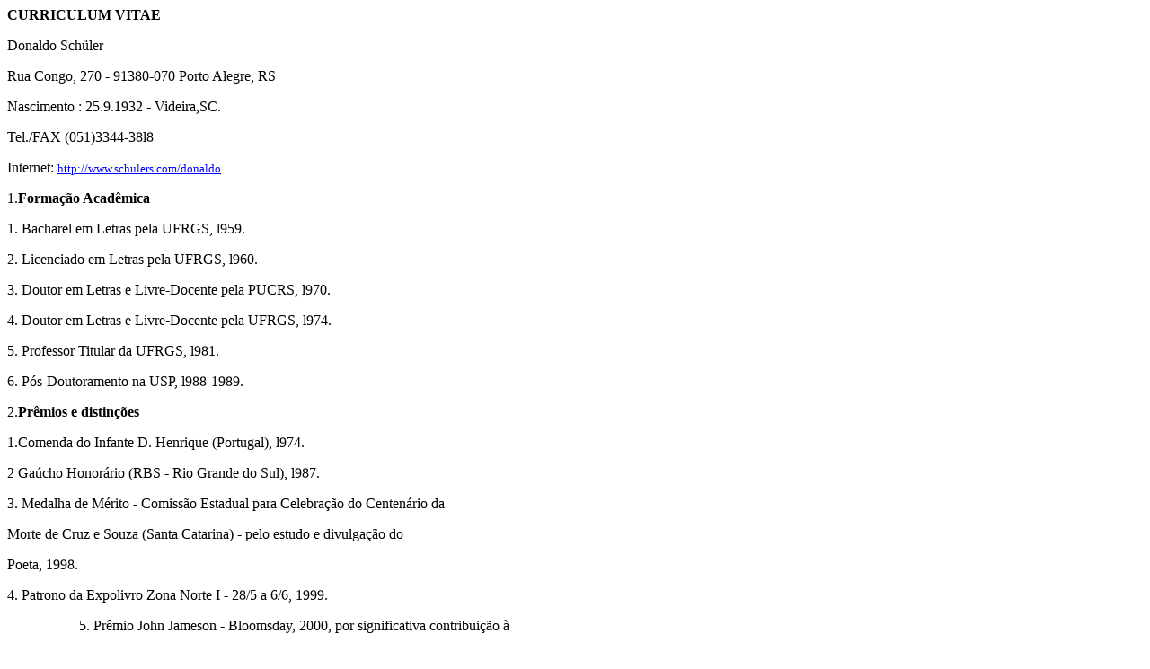

--- FILE ---
content_type: text/html
request_url: http://schulers.com/donaldo/curriculum2.htm
body_size: 7019
content:
<HTML>
<HEAD>
<META HTTP-EQUIV="Content-Type" CONTENT="text/html; charset=windows-1252">
<META NAME="Generator" CONTENT="Microsoft Word 97">
<TITLE>&#9;</TITLE>
</HEAD>
<BODY LINK="#0000ff" VLINK="#800080">

<B><P ALIGN="JUSTIFY"></P>
<P ALIGN="JUSTIFY">CURRICULUM VITAE</B>&#9;</P>
<P ALIGN="JUSTIFY"></P>
<P ALIGN="JUSTIFY">Donaldo Sch&uuml;ler</P>
<P ALIGN="JUSTIFY">Rua Congo, 270 - 91380-070 Porto Alegre, RS</P>
<P ALIGN="JUSTIFY">Nascimento : 25.9.1932 - Videira,SC.</P>
<P ALIGN="JUSTIFY">Tel./FAX (051)3344-38l8</P>
<P ALIGN="JUSTIFY">Internet: <A HREF="http://www.schulers.com.br/donaldo"><FONT FACE="Roman PS" SIZE=2>http://www.schulers.com/donaldo</FONT></A></P>
<P ALIGN="JUSTIFY"></P>
<P ALIGN="JUSTIFY">1.<B>Forma&ccedil;&atilde;o Acad&ecirc;mica</P>
</B><P ALIGN="JUSTIFY">&#9;1. Bacharel em Letras pela UFRGS, l959.</P>
<P ALIGN="JUSTIFY">&#9;2. Licenciado em Letras pela UFRGS, l960.</P>
<P ALIGN="JUSTIFY">&#9;3. Doutor em Letras e Livre-Docente pela PUCRS, l970.</P>
<P ALIGN="JUSTIFY">&#9;4. Doutor em Letras e Livre-Docente pela UFRGS, l974.</P>
<P ALIGN="JUSTIFY">&#9;5. Professor Titular da UFRGS, l981.</P>
<P ALIGN="JUSTIFY">&#9;6. P&oacute;s-Doutoramento na USP, l988-1989.</P>
<P ALIGN="JUSTIFY"></P>
<P ALIGN="JUSTIFY">2.<B>Pr&ecirc;mios e distin&ccedil;&otilde;es</P>
</B><P ALIGN="JUSTIFY">&#9;1.Comenda do Infante D. Henrique (Portugal), l974.</P>
<P ALIGN="JUSTIFY">&#9;2 Ga&uacute;cho Honor&aacute;rio (RBS - Rio Grande do Sul), l987.</P>
<P ALIGN="JUSTIFY">&#9;3. Medalha de M&eacute;rito - Comiss&atilde;o Estadual para Celebra&ccedil;&atilde;o do Centen&aacute;rio da</P>
<P ALIGN="JUSTIFY">&#9;    Morte de Cruz e Souza  (Santa Catarina) - pelo estudo e divulga&ccedil;&atilde;o do</P>
<P ALIGN="JUSTIFY">&#9;    Poeta, 1998.</P>
<P ALIGN="JUSTIFY">&#9;4. Patrono da Expolivro Zona Norte I - 28/5 a 6/6, 1999.</P><DIR>
<DIR>

<P ALIGN="JUSTIFY">5. Pr&ecirc;mio John Jameson - Bloomsday, 2000, por significativa contribui&ccedil;&atilde;o &agrave;</P>
<P ALIGN="JUSTIFY">    difus&atilde;o da cultura irlandesa no Brasil. S&atilde;o Paulo, 16 de julho de 2000.</P>
<P ALIGN="JUSTIFY">6. T&iacute;tulo Honor&iacute;fico de Cidad&atilde;o de Porto Alegre, conferido pelo Prefeito da Cidade            </P>
<P ALIGN="JUSTIFY">    por relevantes servi&ccedil;os prestados &agrave; comunidade. Porto Alegre, 10 de dezembro de </P>
<P ALIGN="JUSTIFY">    2002</P>
<P ALIGN="JUSTIFY">7. Medalha do Negrinho do Pastoreio, concedida pelo Governador do Estado do Rio</P>
<P ALIGN="JUSTIFY">    Grande do Sul por relevantes servi&ccedil;os prestados ao Estado e em favor da pessoa</P>
<P ALIGN="JUSTIFY">    humana. Porto Alegre, 26 de dezembro de 2002</P>
<P ALIGN="JUSTIFY">8. Pr&ecirc;mio &quot;O Sul – Correios e os Livros&quot;,  o Tradutor do Ano,  pr&ecirc;mio da Empresa de</P>
<P ALIGN="JUSTIFY">    Correios e Tel&eacute;grafos e o Sul – Rede Pampa pela tradu&ccedil;&atilde;o de <I>Finnegans Wake, </I>de </P>
<P ALIGN="JUSTIFY">    James Joyce. Porto Alegre, 9 de novembro de 2003.</P>
<P ALIGN="JUSTIFY">9. O Governo do Estado do Rio Grande do Sul e a RBS concederam-lhe o &quot;Pr&ecirc;mio Fato </P>
<P ALIGN="JUSTIFY">    Liter&aacute;rio 2003&quot; como primeiro dos cinco finalitas, atrav&eacute;s de elei&ccedil;&atilde;o feita por j&uacute;ri </P>
<P ALIGN="JUSTIFY">    especializado.  Porto Alegre, 14 de dezembro de 2003.</P>
<P ALIGN="JUSTIFY">10. A Associ&atilde;o Paulista de Cr&iacute;ticos de Arte conferiu-lhe  o Pr&ecirc;mio  APCA 2003 de Melhor Tradu&ccedil;&atilde;o – Finnegans Wake. S&atilde;o Paulo, 29 de mar&ccedil;o de 2004</P>
<P ALIGN="JUSTIFY"></P></DIR>
</DIR>

<P ALIGN="JUSTIFY">3.<B>Teses defendidas e P&oacute;s-Doutoramento</B>&#9;&#9;</P>
<P ALIGN="JUSTIFY">&#9;1. <U>A embaixada a Aquiles na estrutura da Il&iacute;ada.</U> Tese de Livre-Doc&ecirc;ncia, PUCRS,l970.</P>
<P ALIGN="JUSTIFY">&#9;2 <U>Seq&uuml;&ecirc;ncias narrativas na Il&iacute;ada</U>. Tese de Livre-Doc&ecirc;ncia, &#9;   UFRGS, l974.</P><DIR>
<DIR>

<P ALIGN="JUSTIFY">3 <U>Eros: dial&eacute;tica e ret&oacute;rica</U>. Trabalho conclusivo do est&aacute;gio de P&oacute;s-Doutoramento, USP, l989.</P>
<P ALIGN="JUSTIFY"></P></DIR>
</DIR>

<P ALIGN="JUSTIFY">4.<B>Administra&ccedil;&atilde;o universit&aacute;ria</P><DIR>
<DIR>

</B><P ALIGN="JUSTIFY">1. Chefe do Departamento de Letras Cl&aacute;ssicas e Vern&aacute;culas   da UFRGS, 1971 e 1979-1989.</P></DIR>
</DIR>

<P ALIGN="JUSTIFY">&#9;2. Diretor do Instituto de Letras da UFRGS, l972-1976.</P><DIR>
<DIR>

<P ALIGN="JUSTIFY">3. Coordenador interino do Curso de P&oacute;s-Gradua&ccedil;&atilde;o em  Letras da UFRGS em v&aacute;rios per&iacute;odos.</P></DIR>
</DIR>

<P ALIGN="JUSTIFY">&#9;4. Representante do Instituto de Letras em v&aacute;rios &oacute;rg&atilde;os    centrais da UFRGS.</P>
<P ALIGN="JUSTIFY">&#9;5. Consultor:  CAPES, CNPq, FAPERGS.</P>
<P ALIGN="JUSTIFY"></P>
<P ALIGN="JUSTIFY">5.<B>Experi&ecirc;ncia profissional</P>
</B><P ALIGN="JUSTIFY">&#9;1. Cursos de Literatura Grega, Literatura Brasileira, Teoria  da Literatura e Filosofia Antiga na UFRGS e em v&aacute;rias outras universidades, em n&iacute;veis de gradua&ccedil;&atilde;o e de p&oacute;s-gradua&ccedil;&atilde;o.</P>
<P ALIGN="JUSTIFY">&#9; 2. Conferencista em universidades nacionais e estrangeiras.</P>
<P ALIGN="JUSTIFY">&#9; 3. Pesquisador do CNPq. (1981-1995)</P>
<P ALIGN="JUSTIFY">&#9; 4. Cordenador de semin&aacute;rios de literatura em v&aacute;rias institui&ccedil;&otilde;es culturais.</P>
<P ALIGN="JUSTIFY">&#9; 5. Professor convidado. Universit&eacute; du Qu&eacute;bec &agrave; Montr&eacute;al. Setembro a dezembro de l995.</P>
<P ALIGN="JUSTIFY">&#9;6. Professor visitante. Universidade Federal de Santa Catarina, de maio a junho de 2003, UFSC/CNPq.</P>
<P ALIGN="JUSTIFY">&#9;</P>
<P ALIGN="JUSTIFY"></P>
<P ALIGN="JUSTIFY">6.<B>Organiza&ccedil;&otilde;es profissionais/cient&iacute;ficas</P>
</B><P ALIGN="JUSTIFY">&#9;1. Uni&atilde;o Nacional de Escritores (UNE) (S&oacute;cio).</P>
<P ALIGN="JUSTIFY">&#9;2 Associa&ccedil;&atilde;o Ga&uacute;cha de Escritores (AGE) (S&oacute;cio fundador, Presidente - l986-l988).</P><DIR>
<DIR>

<P ALIGN="JUSTIFY">3. Sociedade Brasileira de Estudos Cl&aacute;ssicos (SBEC) (S&oacute;cio fundador, Presidente - l989-l991)</P>
<P ALIGN="JUSTIFY">4. Sociedade Brasileira para o Progresso da Ci&ecirc;ncia (SBPC) (S&oacute;cio, membro efetivo do Conselho Consultivo Regional , l988- 1990).</P>
<P ALIGN="JUSTIFY">5. Associa&ccedil;&atilde;o Brasileira de Literatura Comparada (ABRALIC) (S&oacute;cio fundador, membro do Conselho Consultivo  (l990-1992).</P></DIR>
</DIR>

<P ALIGN="JUSTIFY">&#9;6. Associa&ccedil;&atilde;o Brasileira de Semi&oacute;tica (S&oacute;cio).</P><DIR>
<DIR>

<P ALIGN="JUSTIFY">7. Associa&ccedil;&atilde;o Nacional de P&oacute;s-Gradua&ccedil;&atilde;o e Pesquisa em Letras e Lingu&iacute;stica (ANPOLL) (Secret&aacute;rio Geral Suplente  (1990-1992).</P></DIR>
</DIR>

<P ALIGN="JUSTIFY">                                                                  </P>
<P ALIGN="JUSTIFY">7. <B>Participa&ccedil;&atilde;o em congressos, simp&oacute;sios, semin&aacute;rios,  confer&ecirc;ncias e cursos</P>
</B><P ALIGN="JUSTIFY">&#9;1. I CONGRESSO INTERNACIONAL DA FACULDADE DE LETRAS -DISCURSO E IDEOLOGIA, UFRJ. Integrante da mesa-redonda "Discurso m&iacute;tico e ideologia", l987.</P>
<P ALIGN="JUSTIFY">&#9;2. XVI REUNI&Atilde;O DA ASSOCIA&Ccedil;&Atilde;O BRASILEIRA DE ANTROPOLOGIA. Participante da mesa-redonda "Ideologia da morte em sociedades arcaicas". CAMPINAS, SP, l988.</P>
<P ALIGN="JUSTIFY">&#9;3. III SEMANA DE ESTUDOS CL&Aacute;SSICOS, UNESP. Conferencista. T&iacute;tulo da confer&ecirc;ncia: "Poesia dram&aacute;tica na antiguidade". Araraquara, SP, l988.</P>
<P ALIGN="JUSTIFY">&#9;4. III REUNI&Atilde;O ANUAL DA SOCIEDADE BRASILEIRA DE ESTUDOS CL&Aacute;SSICOS. Conferencista. T&iacute;tulo da confer&ecirc;ncia: "Sendas na escrita de Plat&atilde;o". Rio de Janeiro, RJ, l988.</P>
<P ALIGN="JUSTIFY">&#9;5. IV ENCONTRO NACIONAL DA ANPOLL. Expositor. T&iacute;tulo da exposi&ccedil;&atilde;o: "Do Eros transitivo ao amar intransitivo". S&atilde;o Paulo, SP, l989.</P>
<P ALIGN="JUSTIFY">&#9;6. PURDUE UNIVERSITY CONFERENCE ON ROMANCE LANGUAGES, LITERATURES &amp; FILM. Painelista. T&iacute;tulo da exposi&ccedil;&atilde;o:</P>
<P ALIGN="JUSTIFY">"Intransividade e modernidade: do <U>Banquete</U> de Plat&atilde;o ao <U>Amar, verbo intransitivo </U> de M&aacute;rio de Andrade". West Lafayette, Indiana, l990.</P>
<P ALIGN="JUSTIFY">&#9;7. CHICANO-RIQUE&Ntilde;O STUDIES, LATIN AMERICAN AND CARIBBEAN STUDIES, DEPARTMENT OF SPANISH AND PORTUGUESE, BRAZILIAN ASSOCIATION AT INDIANA UNIVERSITY , HORIZONS OF KNOWLEDGE (patrocinadores). Conferencista. T&iacute;tulo da confer&ecirc;ncia: "&Eacute;rico Ver&iacute;ssimo: the United States and M&eacute;xico". Indiana, USA, l990.</P>
<P ALIGN="JUSTIFY">&#9;8. CLASSICAL STUDIES, COMPARATIVE LITERATURE, FOREIGN LANGUAGES AND LITERATURES, PHILOSOPHY AND LITERATURE (patrocinadores). Conferencista. T&iacute;tulo da confer&ecirc;ncia: "Eros, Logos and Modern Literature". Purdue University, USA, l990.</P>
<P ALIGN="JUSTIFY">&#9;9. XXIII SEMINARIO NACIONAL DE PROFESSORES UNIVERSIT&Aacute;RIOS DE LITERATURAS DE L&Iacute;NGUA INGLESA (SENAPULLI), UFMG. Conferencista. T&iacute;tulo da confer&ecirc;ncia: "Mito e desmitifica&ccedil;&atilde;o." Belo Horizonte,l991.</P>
<P ALIGN="JUSTIFY">&#9;10. UNIVERSIDAD NACIONAL DE LA PLATA Conferencista. T&iacute;tulo da confer&ecirc;ncia:"Las preocupaciones ling&uuml;&iacute;sticas de Her&aacute;clito." La Plata, Argentina, l991.</P>
<P ALIGN="JUSTIFY">&#9;l1. ASOCIACION ARGENTINA DE ESTUDIOS CLASICOS (AADEC) (patrocinadora). Conferencista: "Del Eros transitivo al Eros intransitivo" e "El conflicto ed&iacute;pico en la Teogonia de Hes&iacute;odo". Universidad Nacional de Rosario, Argentina, l99l.</P>
<P ALIGN="JUSTIFY">&#9;12. XII SEMANA DE ESTUDOS CLASSICOS, UFRJ. Conferencista. T&iacute;tulo da confer&ecirc;ncia: "Narciso na tradi&ccedil;&atilde;o ocidental." Rio de Janeiro, novembro de l99l. </P>
<P ALIGN="JUSTIFY">&#9;13. UNIVERSIDADE FEDERAL DO RIO DE JANEIRO. Curso: "O surgimento da prosa em Her&aacute;clito." Rio de Janeiro, 25 a 29 de novembro de l99l.</P>
<P ALIGN="JUSTIFY">&#9;14. II CONGRESSO INTERNACIONAL "Utopias do novo mundo"- UFRJ. Participante da mesa-redonda "A &uacute;ltima tule: Am&eacute;rica entre utopia e alotopia". T&iacute;tulo da exposi&ccedil;&atilde;o: "A subordina&ccedil;&atilde;o na ret&oacute;rica do achamento". Rio de Janeiro, 23 a 28 de agosto de l992.</P>
<P ALIGN="JUSTIFY">&#9;15. PRIMER CONGRESO INTERNACIONAL DE LITERATURA. Expositor invitado de Brasil. T&iacute;tulo da confer&ecirc;ncia: "El hacer ag&oacute;nico en el espacio americano. Entre el canibalismo y el di&aacute;logo." Formosa, Argentina, 18-20 de setembro de 1992.</P>
<P ALIGN="JUSTIFY">&#9;16. PRIMERAS JORNADAS URUGUAYAS DE ESTUDIOS CLASICOS. Curso: &quot;El juego en Her&aacute;clito&quot;,28 a 30 de outubro de l993.</P>
<P ALIGN="JUSTIFY">&#9;17. XVII JORNADA SUL-RIO-GRANDENSE DE PSIQUIATRIA, Centro de Estudos Luis Guedes. Painelista no Painel &quot;Rela&ccedil;&otilde;es amorosas na mitologia e nas artes&quot;. Gramado, 3 a 5 de novembro, 1994.</P>
<P ALIGN="JUSTIFY">&#9;18. &quot;HER&Aacute;CLITO Y EL ORIGEN DE LA PROSA&quot;,  Universidad de la Rep&uacute;blica. Curso de 15 horas.  Montevid&eacute;u,  7 a 11 de novembro de l994.</P>
<P ALIGN="JUSTIFY">&#9;&#9;20. ARISTOTE ET L’ESSAI  LITERAIRE. Universit&eacute; Laval, Qu&eacute;bec, Canad&aacute;. Confer&ecirc;ncia. 30 de setembro de 1995.</P>
<P ALIGN="JUSTIFY">&#9;21. AMEA&Ccedil;AS AO ESPA&Ccedil;O P&Uacute;BLICO. II Simp&oacute;sio Internacional de Hist&oacute;ria Antiga e medieval do Cone Sul. Universidade Federal do Rio Grande do Sul/SBEC. Confer&ecirc;ncia de Abertura. Julho de 1996.</P>
<P ALIGN="JUSTIFY">&#9;22. E POR FALAR EM LITERATURA. Universidade de Caxias do Sul. Palestrante. Agosto de 1996.</P>
<P ALIGN="JUSTIFY">&#9;23. A CONSTRU&Ccedil;&Atilde;O E A DESCONSTRU&Ccedil;&Atilde;O DO HOMEM NA LITERATURA OCIDENTAL. V Congresso Internacional da ABRALIC . Rio de Janeiro. Expositor. Agosto de 1996.</P>
<P ALIGN="JUSTIFY">&#9;24. MYTHOS E LOGOS NO DI&Aacute;LOGO PLAT&Ocirc;NICO. Universidade de S&atilde;o Paulo, Faculdade de Letras e Ci&ecirc;ncias Humanas. Semin&aacute;rio Acad&ecirc;mico &quot;Plat&atilde;o: mito e filosofia&quot;. Outubro de 1996.&#9;</P>
<P ALIGN="JUSTIFY">&#9;25. A EFIC&Aacute;CIA DA ARTE N&Atilde;O TUTELADA.  Col&oacute;quio Internacional decl&iacute;nio da Arte/Ascens&atilde;o da Cultura. N&uacute;cleo de Estudos leter&aacute;rios da Universidade Federal de Santa Catarina.  Mar&ccedil;o de 1997.</P>
<P ALIGN="JUSTIFY">&#9;26. MALASARTE: O MALANDRO NA LITERATURA BRASILEIRA. University of Toronto - Department of Spanish and Portuguese. University of Toronto, Canad&aacute;. Confer&ecirc;ncia. Mar&ccedil;o de 1997.</P>
<P ALIGN="JUSTIFY">&#9;27. CONSTRUCTION E D&Eacute;CONSTRUCTION DANS LA LITTERATURE OCCIDENTALE: ARISTOTE ET DERRIDA. Universit&eacute; Lavale, Qu&eacute;bec, Canad&aacute;. Confer&ecirc;ncia. Mar&ccedil;o de 1997.</P>
<P ALIGN="JUSTIFY">&#9;28. O CANTO II DE EZRA POUND E AS ALUS&Otilde;ES AO MUNDO ANTIGO. Universidade de S&atilde;o Paulo. Programa de P&oacute;s-Gradua&ccedil;&atilde;o em Letras Cl&aacute;ssicas. Confer&ecirc;ncia. Maio de 1997.</P>
<P ALIGN="JUSTIFY">&#9;29. A ARTE DE NARRAR E A PERDA DA MEMORIA. II Simp&oacute;sio Nacional de Filosofia Antiga. Universidade Federal do Rio de Janeiro/SBEC. Confer&ecirc;ncia. Julho de 1997.</P>
<P ALIGN="JUSTIFY">&#9;30. A ARTE DE ESCREVER NA HISTORIOGRAFIA GREGA. Simp&oacute;sio Nacional de Estudos Cl&aacute;ssicos.  Universidade de S&atilde;o Paulo/SBEC. Confer&ecirc;ncia. Setembro de 1997.</P>
<P ALIGN="JUSTIFY">&#9;31. &Eacute;DIPO: MITO, TRAG&Eacute;DIA E COMPLEXO. Sociedade Psicanal&iacute;tica de Porto Alegre. Cem anos do complexo de &Eacute;dipo. Debatedor. Outubro de 1997.</P>
<P ALIGN="JUSTIFY">&#9;32. QUEM SOU EU?  Universidade Federal do Rio Grande do Sul, Programa de P&oacute;s-Gradua&ccedil;&atilde;o em Letras. Col&oacute;quio Internacional Discurso, Mem&oacute;ria, Identidade: 25 anos PPG-Letras. Painelista. Outubro de 1997.</P>
<P ALIGN="JUSTIFY">&#9;32. SEMIN&Aacute;RIOS SOBRE FINNEGANS WAKE E ULISSES, realizados na Casa de Cultura Guimar&atilde;es Rosa, dentro do Projeto Daimon, desde  princ&iacute;pios1998.</P>
<P ALIGN="JUSTIFY">&#9;33. EL SILENCIO Y EL HABLA DE LOS POBRES. VI Encuentro Internacional de Estudios Cl&aacute;sicos. Confer&ecirc;ncia de abertura. Santigo, Chile, 1998.</P>
<P ALIGN="JUSTIFY">&#9;34 . LOS OR&Iacute;GENES DE LA PROSA - Curso oferecido a alunos de p&oacute;s-gradua&ccedil;&atilde;o. Universidad Metropolitana de Ciencias de la Educaci&oacute;n. Santigo, Chile, outubro de 1998.</P>
<P ALIGN="JUSTIFY">&#9;35. OS ESTUDOS CL&Aacute;SSICOS NO MERCOSUL. Confer&ecirc;ncia. 51a. Reuni&atilde;o Anual da Sociedade Brasileira para o Progresso da Ci&ecirc;ncia (SPBC). Porto Alegre, 13 de julho de 1999.</P>
<P ALIGN="JUSTIFY">&#9;36. VII CONGRESSO BRASILEIRO DE HIST&Oacute;RIA DA EDUCA&Ccedil;&Atilde;O F&Iacute;SICA, ESPORTE, LAZER E DAN&Ccedil;A - GRAMADO, RS. Participante da mesa-resonda "Resgatando a Hist&oacute;ria do Corpo atrav&eacute;s  da Religi&atilde;o, da Mitologia e da Arte", 29 a 1. de maio de 2000.</P>
<P ALIGN="JUSTIFY">37. JOYCE E O SONHO. Curso de Extens&atilde;o promovido pela Sociedade Psicanal&iacute;tica Tra&ccedil;o Freudiano Veredas Lacanianas, Recife,  julho de 2000.</P>
<OL START=38>

<P ALIGN="JUSTIFY"><LI>LITERATURA Y COMUNICACION A TRAVES DE SUS CREADORES - Universidad Nacional del Nordeste en Educaci&oacute;n. Corrientes, Argentina, junho de 2001. Palestrante.</LI></P>
<P ALIGN="JUSTIFY"><LI>THE EIGHTEENTH INTERNATIONAL JAMES JOYCE SYMPOSIUM – MEDITARRANEAN JOYCE. Stazione Marittima, Trieste, It&aacute;lia. Participou  com o trabalho &quot;The Dream Made Into a Novel&quot;,  12 – 22 de junho de 2002.</LI></P>
<P ALIGN="JUSTIFY"><LI>V Encontro Internacional de Funda&ccedil;&otilde;es – terceiro setor. Tema &quot;Capitla Social – Gerador de um mundo melhor.&quot; Porto Alegre, 10 a 13 de setembro de 2003. Participou como Palestrante.</LI></P></OL>

<P ALIGN="JUSTIFY"></P>
<P ALIGN="JUSTIFY">8.<B>Publica&ccedil;&otilde;es</P>
</B><P ALIGN="JUSTIFY">&#9;1. <U>Em Jornais</U>: Estado de S&atilde;o Paulo, Zero Hora, Correio do Povo, Minas Gerais, Folha de S&atilde;o Paulo.</P>
<P ALIGN="JUSTIFY">&#9;2. <U>Em Revistas especializadas</U>. Col&oacute;quio/Letras (Lisboa), Plural (M&eacute;xico), Nova Renascen&ccedil;a (Porto), Tempo Brasileiro (Rio de Janeiro), Linguagem (Rio de Janeiro), Travessia  (Florian&oacute;polis),Organon (Porto Alegre), Letras de Hoje (Porto Alegre). Classica ( S&atilde;o Paulo).</P>
<P ALIGN="JUSTIFY">Folha de S&atilde;o Paulo (S&atilde;o Paulo)</P>
<P ALIGN="JUSTIFY">&#9;3 <U> S&eacute;rie "Textos de Cultura Cl&aacute;ssica</U>". Minas Gerais, SBEC. "O rigor do discurso", n0. 8 , mar&ccedil;o de l990.</P>
<P ALIGN="JUSTIFY">&#9;4. <U>Livros</P>
</U><P ALIGN="JUSTIFY">&#9;</P>
<P ALIGN="JUSTIFY">&#9;&#9;4.1<B>Ensaio</P>
</B><P ALIGN="JUSTIFY">&#9;&#9;&#9;1. <I>Aspectos estruturais na Il&iacute;ada</I>. Porto Alegre,   UFRGS, l972.  </P>
<P ALIGN="JUSTIFY">&#9;&#9;&#9;2. <I>Car&ecirc;ncia/Plenitude</I>. Porto Alegre, Movimento,  l976.</P>
<P ALIGN="JUSTIFY">&#9;&#9;&#9;3. <I>Plenitude perdida</I>. Porto Alegre, Movimento, l978.</P><DIR>
<DIR>
<DIR>
<DIR>
<DIR>
<DIR>

<P ALIGN="JUSTIFY">4. <I>A dramaticidade na poesia de Drummond</I>. Porto  Alegre,UFRGS, l979.</P></DIR>
</DIR>
</DIR>
</DIR>
</DIR>
</DIR>

<P ALIGN="JUSTIFY">&#9;&#9;&#9;5.<U> </U><I>A palavra imperfeita</I>. Petr&oacute;polis, Vozes, l979.</P><DIR>
<DIR>
<DIR>
<DIR>
<DIR>
<DIR>

<P ALIGN="JUSTIFY">6. <I>A poesia modernista no Rio Grande do Sul</I>. Porto Alegre, Movimento, l982.</P></DIR>
</DIR>
</DIR>
</DIR>
</DIR>
</DIR>

<P ALIGN="JUSTIFY">&#9;&#9;&#9;7. <I>A prosa fraturada</I>. Porto Alegre, UFRGS, l983.           </P>
<P ALIGN="JUSTIFY">&#9;&#9;&#9;8. <I>Literatura Grega</I>. Porto Alegre, Mercado Aberto, l985.                              </P>
<P ALIGN="JUSTIFY">&#9;&#9;&#9;9. <I>A poesia no Rio Grande do Sul</I>.Porto Alegre, Mercado Aberto,l987.</P>
<P ALIGN="JUSTIFY">&#9;&#9;&#9;l0. <I>Eduardo Guimar&atilde;es</I>. Porto Alegre, SEC/IEL, 1986.                    </P>
<P ALIGN="JUSTIFY">&#9;&#9;&#9;11. <I>Teoria do romance</I>. S&atilde;o Paulo, °tica, 1989.</P>
<P ALIGN="JUSTIFY">&#9;&#9;&#9;12. <I>Eros: dial&eacute;tica e ret&oacute;rica</I>. S&atilde;o Paulo, EDUSP,    1992.           </P>
<P ALIGN="JUSTIFY">&#9;&#9;&#9;13.<U> </U><I>Narciso errante</I>. Petr&oacute;polis, Vozes, 1994.</P>
<P ALIGN="JUSTIFY">&#9;&#9;&#9;14. <I>Um lance de nadas na &eacute;pica de Haroldo</I>. Ponta Grossa, UEPG, 1997.</P>
<P ALIGN="JUSTIFY">&#9;&#9;&#9;15. <I>O homem que n&atilde;o sabia jogar</I>. Porto Alegre, Movimento,    1998.</P>
<P ALIGN="JUSTIFY">&#9;&#9;&#9;16. <I>Her&aacute;clito e seu (dis)curso</I>. Porto Alegre, L&amp;PM, 2000</P>
<P ALIGN="JUSTIFY">&#9;&#9;&#9;17. <I>Na conquista do Brasil</I>. S&atilde;o Paulo, Ateli&ecirc;, 2001</P>
<P ALIGN="JUSTIFY">&#9;&#9;&#9;18. <I>Origens do discurso democr&aacute;tico</I>. Porto Alegre L&amp;PM, 2002</P>
<P ALIGN="JUSTIFY">&#9;&#9;&#9;      </P>
<P ALIGN="JUSTIFY">&#9;&#9;&#9; </P>
<P ALIGN="JUSTIFY">&#9;&#9;4.2 <B>Fic&ccedil;&atilde;o</P>
</B><P ALIGN="JUSTIFY">&#9;&#9;&#9;1. <I>A mulher afortunada</I>. Porto Alegre, Movimento,   l982.</P>
<P ALIGN="JUSTIFY">&#9;&#9;&#9;2. <I>O tatu</I>. Porto Alegre, Movimento, l983. </P>
<P ALIGN="JUSTIFY">&#9;&#9;&#9;3.<U> </U><I>Chimarrita</I>. Porto Alegre, Movimento, l985.</P>
<P ALIGN="JUSTIFY">&#9;&#9;&#9;4. <I>Faustino</I>. Porto Alegre. Mercado Aberto, l987.</P>
<P ALIGN="JUSTIFY">&#9;&#9;&#9;5. <I>Pedro de Malas Artes</I>. Porto Alegre, &#9;</P>
<P ALIGN="JUSTIFY">&#9;&#9;&#9;   Movimento, l992. </P>
<P ALIGN="JUSTIFY">&#9;&#9;&#9;6. <I>Imp&eacute;rio Caboclo</I>. Porto Alegre, Movimento, &#9;</P>
<P ALIGN="JUSTIFY">&#9;&#9;&#9;   1994.</P>
<P ALIGN="JUSTIFY">&#9;&#9;&#9;7. <I>Refabular Esopo. </I>Rio de Janeiro, Lamparina, 2004.</P>
<P ALIGN="JUSTIFY">&#9;&#9;&#9;</P>
<P ALIGN="JUSTIFY">&#9;&#9;4.3 <B>Poesia</P>
</B><P ALIGN="JUSTIFY">&#9;&#9;&#9;1. <I>Martim Fera</I>. Porto Alegre, Movimento, l984.</P>
<P ALIGN="JUSTIFY">&#9;&#9;&#9;2. "A ess&ecirc;ncia da mulher". In<I>: Mulher em prosa e</P>
<P ALIGN="JUSTIFY">&#9;&#9;&#9;   verso</I> Porto Alegre, Movimento, l988.</P>
<P ALIGN="JUSTIFY">&#9;&#9;</P>
<P ALIGN="JUSTIFY">&#9;&#9;4.4. <B>Literatura infantil</P>
</B><P ALIGN="JUSTIFY">&#9;&#9;&#9;1. <I>O astronauta</I>. (Em parceria com Jo&atilde;o Paulo) Porto</P>
<P ALIGN="JUSTIFY">&#9;&#9;    &#9;Alegre, L&amp;PM, l985.</P>
<P ALIGN="JUSTIFY">&#9;&#9;</P>
<P ALIGN="JUSTIFY">&#9;&#9;<B>4.3 Tradu&ccedil;&atilde;o</B>&#9;&#9;</P>
<P ALIGN="JUSTIFY">&#9;&#9;&#9;1.  <I>Ant&iacute;gona, </I> S&oacute;focles. Porto Alegre, L&amp;PM, 1999</P>
<P ALIGN="JUSTIFY">&#9;&#9;&#9;2. <I>Finnegans Wake /Finnicius Rev&eacute;m</I>, I.1, James Joyce.</P>
<P ALIGN="JUSTIFY">&#9;&#9;&#9;     S&atilde;o Paulo, Ateli&ecirc;, 1999.</P>
<P ALIGN="JUSTIFY">&#9;&#9;&#9;3. <I>Finnegans Wake /Finnicius Rev&eacute;m</I>, I.2, 3 e 4,  James Joyce.</P>
<P ALIGN="JUSTIFY">&#9;&#9;&#9;     S&atilde;o Paulo, Ateli&ecirc;, 2000.</P>
<P ALIGN="JUSTIFY">&#9;&#9;&#9;4<I>. Finnegans Wake/Finnicius Rev&eacute;m,</I><U> </U>I. 5,6,7 e 8, James Joyce.</P>
<P ALIGN="JUSTIFY">&#9;&#9;&#9;    S&atilde;o Paulo, Ateli&ecirc;, 2001.</P>
<OL START=5>
<DIR>
<DIR>
<DIR>
<DIR>

<OL>

<I><P ALIGN="JUSTIFY"><LI>5.  Finnegans Wake/Finnicius Rev&eacute;m,</I><U> </U>II. 9,10,11 e 12,</LI></P></OL>
</DIR>
</DIR>
</DIR>
</DIR>
</OL>
<DIR>
<DIR>
<DIR>
<DIR>
<DIR>
<DIR>

<P ALIGN="JUSTIFY">  James Joyce.   S&atilde;o Paulo, Ateli&ecirc;, 2002.</P></DIR>
</DIR>
</DIR>
</DIR>
</DIR>
</DIR>

<OL START=6>
<DIR>
<DIR>
<DIR>
<DIR>

<OL>

<I><P ALIGN="JUSTIFY"><LI>Finnegans Wake/Finnicius Rev&eacute;m,</I><U> </U>III. 13,14,15,16 e IV,</LI></P>
<P ALIGN="JUSTIFY">      James Joyce.   S&atilde;o Paulo, Ateli&ecirc;, 2003.</P>
<I><P ALIGN="JUSTIFY"><LI>&Eacute;dipo em Colono,  </I>S&oacute;focles. Porto Alegre, L&amp;PM, 2003.</LI></P>
<I><P ALIGN="JUSTIFY"><LI>Sete contra Tebas, </I>&Eacute;squilo. Porto Alegre, L&amp;PM, 2003.</LI></P></OL>
</DIR>
</DIR>
</DIR>
</DIR>
</OL>

<I><P ALIGN="JUSTIFY"></P>
</I><P ALIGN="JUSTIFY">&nbsp;</P>
<P ALIGN="JUSTIFY">&nbsp;</P>
<U><P ALIGN="JUSTIFY">&nbsp;</P>
</U><P ALIGN="JUSTIFY">9. <B>Bancas examinadoras</P>
</B><P ALIGN="JUSTIFY">&#9;Participa&ccedil;&atilde;o em n&iacute;vel de Mestrado, Doutorado, Livre-Doc&ecirc;ncia e Titularidade, em universidades de S&atilde;o Paulo, Rio de Janeiro, Minas Gerais, Santa Catarina e Rio Grande do Sul.</P>
<P ALIGN="JUSTIFY"></P>
<P ALIGN="JUSTIFY">l0. <B>Teses orientadas . </B>Mestrado e<FONT FACE="Roman PS"> Doutorado, cerca de trinta.&#9;</P></FONT></BODY>
</HTML>
